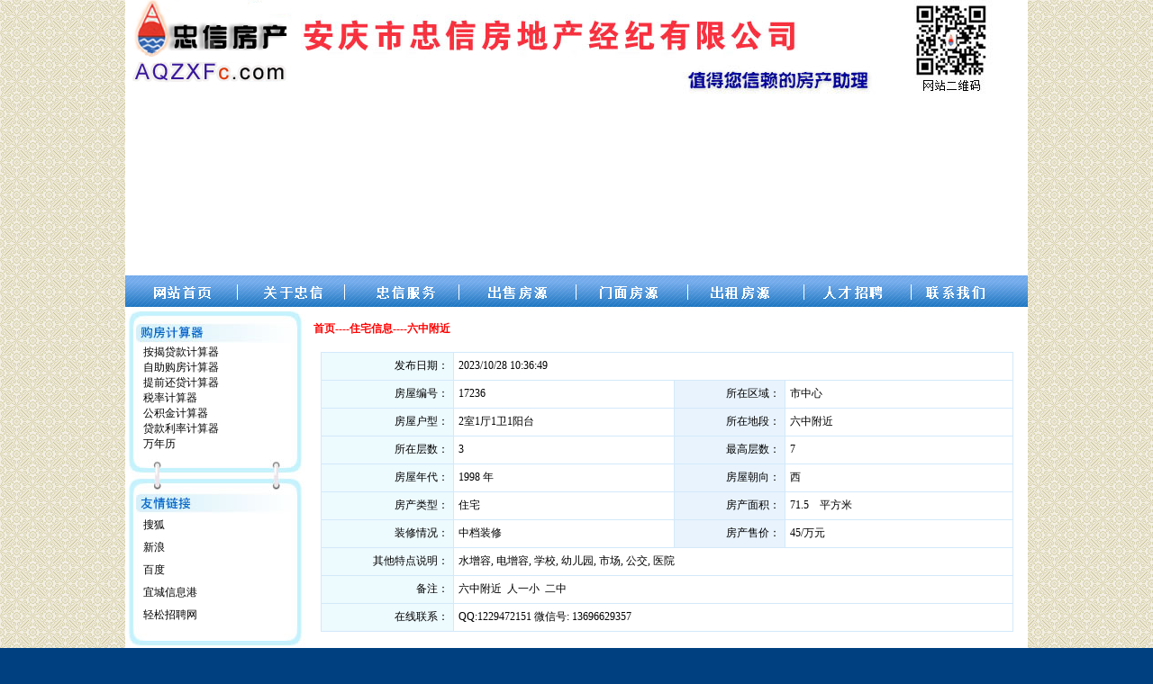

--- FILE ---
content_type: text/html
request_url: http://aqzxfc.com/view.asp?html=%7B80D40C40-7733-4B93-BED3-1701B013E245%7D
body_size: 2982
content:

<html>
<head>
<meta http-equiv="Content-Type" content="text/html; charset=gb2312" />
<title>六中附近----安庆忠信房产经纪有限公司 </title>
<link href="image/css.css" rel="stylesheet" type="text/css">
</head>

<body>
<style type="text/css">
<!--
body {
	background-image: url(image/bg.jpg);
}
-->
</style><table width="1002" border="0" align="center" cellpadding="0" cellspacing="0" bgcolor="#FFFFFF">
  <tr>
    <td width="187" height="106" align="center" background="image/qie/index_r1_c2.jpg"><object classid="clsid:D27CDB6E-AE6D-11cf-96B8-444553540000" codebase="http://download.macromedia.com/pub/shockwave/cabs/flash/swflash.cab#version=7,0,19,0" width="149" height="106">
      <param name="movie" value="image/star.swf" />
      <param name="quality" value="high" />
      <param name="wmode" value="transparent" />
      <param name="menu" value="false" />
      <embed src="image/star.swf" width="149" height="106" quality="high" pluginspage="http://www.macromedia.com/go/getflashplayer" type="application/x-shockwave-flash" wmode="transparent" menu="false"></embed>
    </object></td>
    <td><img src="image/qie/index_r1_c5.jpg" width="800" height="106"></td>
  </tr>
</table>
<table width="1002" border="0" align="center" cellpadding="0" cellspacing="0" bgcolor="#FFFFFF">
  <tr>
    <td><object classid="clsid:D27CDB6E-AE6D-11cf-96B8-444553540000" codebase="http://download.macromedia.com/pub/shockwave/cabs/flash/swflash.cab#version=7,0,19,0" width="1002" height="197">
      <param name="movie" value="image/flash.swf" />
      <param name="quality" value="high" />
	   <param name="wmode" value="transparent">
      <embed src="image/flash.swf" quality="high" pluginspage="http://www.macromedia.com/go/getflashplayer" type="application/x-shockwave-flash" width="1002" height="197"></embed>
    </object></td>
  </tr>
</table>
<table width="1002" border="0" align="center" cellpadding="0" cellspacing="0">
  <tr>
    <td><img src="image/menu.gif" width="1002" height="38" border="0" usemap="#Map222" /></td>
  </tr>
</table>
<map name="Map222" id="Map222">
<area shape="rect" coords="25,10,103,33" href="index.asp" />
<area shape="rect" coords="147,11,230,31" href="about.asp" />
<area shape="rect" coords="274,10,355,36" href="fuwu.asp" />
<area shape="rect" coords="398,6,476,34" href="csf.asp" />
<area shape="rect" coords="520,8,603,33" href="mmf.asp" />
<area shape="rect" coords="644,11,734,34" href="czf.asp" />
<area shape="rect" coords="770,5,854,33" href="book.asp" />
<area shape="rect" coords="883,7,963,30" href="lianxi.asp" />
</map>
<table width="1002" border="0" align="center" cellpadding="0" cellspacing="0" bgcolor="#FFFFFF">
  <tr>
    <td width="200" valign="top"><table width="100%" border="0" cellspacing="0" cellpadding="0">
  <tr>
    <td><img src="image/qie/n_r1_c1.jpg" width="200" height="42" /></td>
  </tr>
</table>
<table width="100%" border="0" cellspacing="0" cellpadding="0">
  <tr>
    <td background="image/qie/n_r2_c1.jpg"><table width="80%" border="0" align="center" cellpadding="0" cellspacing="0">
      <tr>
      <td class="25">
	      <a href="http://www.aqhouse.com/tools/1.htm" target="_blank">按揭贷款计算器</a><br>
          <a href="http://www.aqhouse.com/tools/2.htm" target="_blank">自助购房计算器</a><br>
          <a href="http://www.aqhouse.com/tools/3.htm" target="_blank">提前还贷计算器</a><br>
          <a href="http://www.aqhouse.com/tools/4.htm" target="_blank">税率计算器</a><br>
          <a href="http://www.aqhouse.com/tools/5.htm" target="_blank">公积金计算器</a><br>
          <a href="http://www.aqhouse.com/tools/6.htm" target="_blank">贷款利率计算器</a><br>
          <a href="http://www.aqhouse.com/tools/wnl.htm" target="_blank">万年历</a><br>
      </tr>
    </table></td>
  </tr>
</table>
<table width="100%" border="0" cellspacing="0" cellpadding="0">
  <tr>
    <td><img src="image/qie/n_r4_c1.jpg" width="200" height="69" /></td>
  </tr>
</table>
<table width="100%" border="0" cellspacing="0" cellpadding="0">
  <tr>
    <td background="image/qie/n_r2_c1.jpg">
	
	<table width="80%" border="0" align="center" cellpadding="0" cellspacing="0">
  
      <tr>
        <td height="25">
		<a href="http://sohu.com" target="_blank">搜狐</a>
		</td>
      </tr>
	  
      <tr>
        <td height="25">
		<a href="http://www.sina.com.cn" target="_blank">新浪</a>
		</td>
      </tr>
	  
      <tr>
        <td height="25">
		<a href="http://baidu.com" target="_blank">百度</a>
		</td>
      </tr>
	  
      <tr>
        <td height="25">
		<a href="http://www.aq163.com" target="_blank">宜城信息港</a>
		</td>
      </tr>
	  
      <tr>
        <td height="25">
		<a href="http://www.aqjob.com" target="_blank">轻松招聘网</a>
		</td>
      </tr>
	  
    </table></td>
  </tr>
</table>
<table width="100%" border="0" cellspacing="0" cellpadding="0">
  <tr>
    <td><img src="image/qie/n_r6_c1.jpg" width="200" height="25" /></td>
  </tr>
</table></td>
    <td width="802" valign="top"><table width="98%" border="0" align="center" cellpadding="0" cellspacing="0">
      <tr>
        <td height="50"><font color="#FF0000"><strong>首页----住宅信息----六中附近</strong></font></td>
      </tr>
    </table>
    <table width="96%" border="0" align="center" cellpadding="5" cellspacing="1" bgcolor="#D3E9FA">
        <tr>
          <td height="30" align="right" bgcolor="#EDFAFE">发布日期：</td>
          <td colspan="3" bgcolor="#FFFFFF">2023/10/28 10:36:49</td>
        </tr>
        <tr>
          <td width="19%" height="30" align="right" bgcolor="#EDFAFE">房屋编号：</td>
          <td width="32%" bgcolor="#FFFFFF">17236</td>
          <td width="16%" align="right" bgcolor="#E8F3FD">所在区域：</td>
          <td width="33%" bgcolor="#FFFFFF">市中心</td>
        </tr>
        <tr>
          <td height="30" align="right" bgcolor="#EDFAFE">房屋户型：</td>
          <td bgcolor="#FFFFFF">2室1厅1卫1阳台</td>
          <td align="right" bgcolor="#E8F3FD">所在地段：</td>
          <td bgcolor="#FFFFFF">六中附近</td>
        </tr>
        <tr>
          <td height="30" align="right" bgcolor="#EDFAFE">所在层数：</td>
          <td bgcolor="#FFFFFF">3</td>
          <td align="right" bgcolor="#E8F3FD">最高层数：</td>
          <td bgcolor="#FFFFFF">7</td>
        </tr>
        <tr>
          <td height="30" align="right" bgcolor="#EDFAFE">房屋年代：</td>
          <td bgcolor="#FFFFFF"> 1998		年</td>
          <td align="right" bgcolor="#E8F3FD">房屋朝向：</td>
          <td bgcolor="#FFFFFF">西</td>
        </tr>
        <tr>
          <td height="30" align="right" bgcolor="#EDFAFE">房产类型：</td>
          <td bgcolor="#FFFFFF">住宅     </td>
          <td align="right" bgcolor="#E8F3FD">房产面积：</td>
          <td bgcolor="#FFFFFF">71.5　平方米</td>
        </tr>
        <tr>
          <td height="30" align="right" bgcolor="#EDFAFE">装修情况：</td>
          <td bgcolor="#FFFFFF">中档装修</td>
          <td align="right" bgcolor="#E8F3FD">房产售价：</td>
          <td bgcolor="#FFFFFF">45/万元</td>
        </tr>
        <tr>
          <td height="30" align="right" bgcolor="#EDFAFE">其他特点说明：</td>
          <td colspan="3" bgcolor="#FFFFFF">水增容, 电增容, 学校, 幼儿园, 市场, 公交, 医院</td>
        </tr>
		  <tr>
          <td height="30" align="right" bgcolor="#EDFAFE">备注：</td>
          <td colspan="3" bgcolor="#FFFFFF">
		  六中附近&nbsp;&nbsp;人一小&nbsp;&nbsp;二中</td>
          </tr>
		  <tr>
		    <td height="30" align="right" bgcolor="#EDFAFE">在线联系：</td>
		    <td colspan="3" bgcolor="#FFFFFF">QQ:1229472151 微信号: 13696629357 </td>
	    </tr>
      </table>
    <br>
    <br>
    
      <br>
      <div align="center"><img src="img2009/nopic.gif" width="133" height="132"></div>
      <br>
	
      
    <table width="98%" border="0" align="center" cellpadding="0" cellspacing="0">
      <tr>
        <td height="50" align="center"><input type="button" name="Submit" value=" 关 闭 " onClick="javascript:window.close()">
          &nbsp;&nbsp;<input type="button" name="Submit" value=" 打 印 " onClick="javascript:window.print()"></td>
      </tr>
    </table></td>
  </tr>
</table>
<table width="1002" border="0" align="center" cellpadding="0" cellspacing="0">
<tr>
<td height="95" background="image/qie/index_r14_c2.jpg"><table width="90%" border="0" align="center" cellpadding="0" cellspacing="0">
<tr>
<td height="20" align="center"><font color="#FFFFFF">地址：孝肃路207号（房产局大楼西斜对面）</font></td>
</tr>
<tr>
<td height="20" align="center"><font color="#FFFFFF">版权所有:安庆市忠信房地产经纪有限公司&nbsp;&nbsp;技术支持:<a href="http://www.aqhouse.com" target="_blank">安庆房地产交易网</a></font></td>
</tr>
<tr>
<td height="20" align="center"><font color="#FFFFFF"><a href="https://beian.miit.gov.cn/" target="_blank">皖ICP备2020017018号-1</a>&nbsp;&nbsp;联系电话:18955660857&nbsp;邮编:246000</font></td>
</tr>
</table></td>
</tr>
</table>
</body>
</html>

--- FILE ---
content_type: text/css
request_url: http://aqzxfc.com/image/css.css
body_size: 293
content:
body {
	font-size: 12px;
	text-decoration: none;
	margin-left: 0px;
	margin-top: 0px;
	margin-right: 0px;
	margin-bottom: 0px;
	color: #000000;
	background-color: #004080;
}
td,th{
font-size: 12px;
}
a:link {
	font-size: 12px;
	color: #000000;
	text-decoration: none;
}
a:visited {
	font-size: 12px;
	color: #000000;
	text-decoration: none;
}
a:hover {
	font-size: 12px;
	color: #FF0000;
	text-decoration: none;
}
.25 {
	line-height: 25px;
	text-decoration: none;
}
